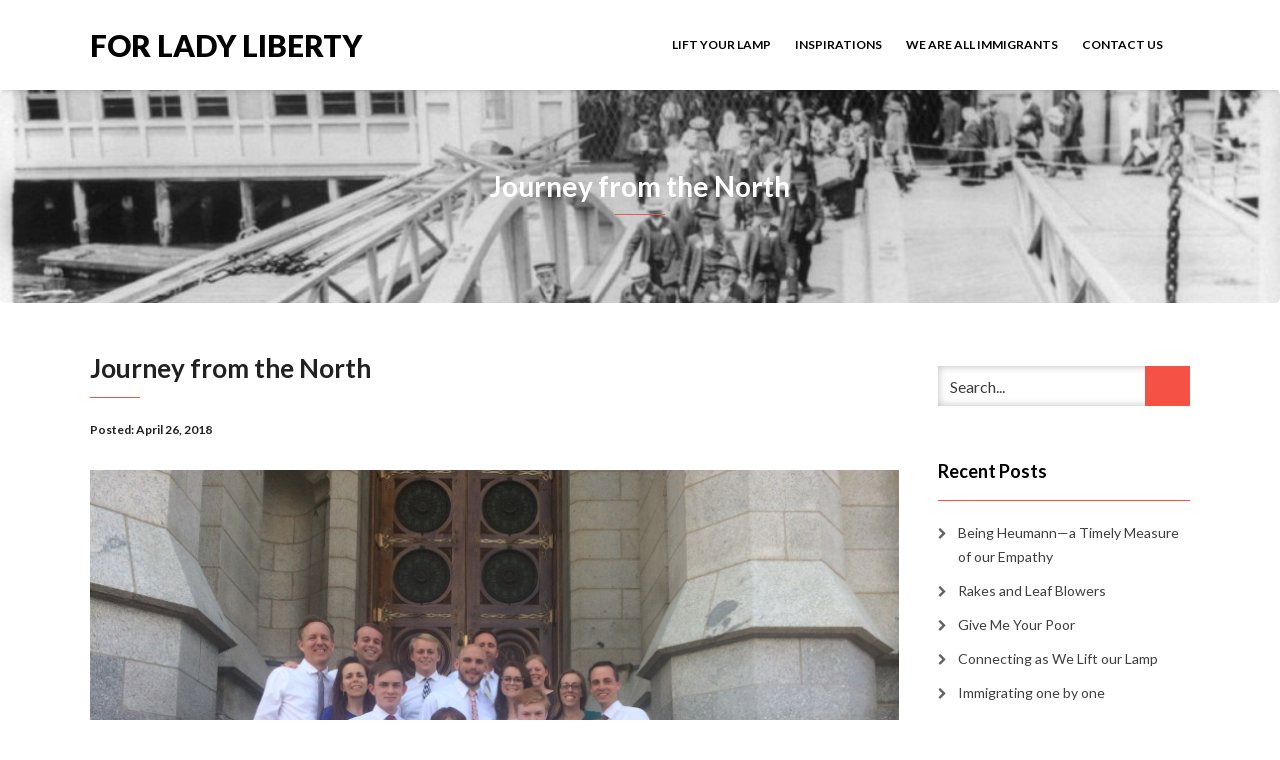

--- FILE ---
content_type: text/html; charset=UTF-8
request_url: https://www.campaignforladyliberty.org/2018/04/26/journey-from-the-north/
body_size: 10918
content:
<!DOCTYPE html>
<html lang="en-US">
<head>
    <meta charset="UTF-8" />
    <meta http-equiv="X-UA-Compatible" content="IE=edge" />
    <meta name="viewport" content="width=device-width, initial-scale=1" />
    	<link rel="pingback" href="https://www.campaignforladyliberty.org/xmlrpc.php">
	    <title>Journey from the North &#8211; Campaign for Lady Liberty</title>
<meta name='robots' content='max-image-preview:large' />
	<style>img:is([sizes="auto" i], [sizes^="auto," i]) { contain-intrinsic-size: 3000px 1500px }</style>
	<link rel='dns-prefetch' href='//secure.gravatar.com' />
<link rel='dns-prefetch' href='//stats.wp.com' />
<link rel='dns-prefetch' href='//fonts.googleapis.com' />
<link rel='dns-prefetch' href='//v0.wordpress.com' />
<link rel="alternate" type="application/rss+xml" title="Campaign for Lady Liberty &raquo; Feed" href="https://www.campaignforladyliberty.org/feed/" />
<link rel="alternate" type="application/rss+xml" title="Campaign for Lady Liberty &raquo; Comments Feed" href="https://www.campaignforladyliberty.org/comments/feed/" />
<link rel="alternate" type="application/rss+xml" title="Campaign for Lady Liberty &raquo; Journey from the North Comments Feed" href="https://www.campaignforladyliberty.org/2018/04/26/journey-from-the-north/feed/" />
<script type="text/javascript">
/* <![CDATA[ */
window._wpemojiSettings = {"baseUrl":"https:\/\/s.w.org\/images\/core\/emoji\/16.0.1\/72x72\/","ext":".png","svgUrl":"https:\/\/s.w.org\/images\/core\/emoji\/16.0.1\/svg\/","svgExt":".svg","source":{"concatemoji":"https:\/\/www.campaignforladyliberty.org\/wp-includes\/js\/wp-emoji-release.min.js?ver=6.8.3"}};
/*! This file is auto-generated */
!function(s,n){var o,i,e;function c(e){try{var t={supportTests:e,timestamp:(new Date).valueOf()};sessionStorage.setItem(o,JSON.stringify(t))}catch(e){}}function p(e,t,n){e.clearRect(0,0,e.canvas.width,e.canvas.height),e.fillText(t,0,0);var t=new Uint32Array(e.getImageData(0,0,e.canvas.width,e.canvas.height).data),a=(e.clearRect(0,0,e.canvas.width,e.canvas.height),e.fillText(n,0,0),new Uint32Array(e.getImageData(0,0,e.canvas.width,e.canvas.height).data));return t.every(function(e,t){return e===a[t]})}function u(e,t){e.clearRect(0,0,e.canvas.width,e.canvas.height),e.fillText(t,0,0);for(var n=e.getImageData(16,16,1,1),a=0;a<n.data.length;a++)if(0!==n.data[a])return!1;return!0}function f(e,t,n,a){switch(t){case"flag":return n(e,"\ud83c\udff3\ufe0f\u200d\u26a7\ufe0f","\ud83c\udff3\ufe0f\u200b\u26a7\ufe0f")?!1:!n(e,"\ud83c\udde8\ud83c\uddf6","\ud83c\udde8\u200b\ud83c\uddf6")&&!n(e,"\ud83c\udff4\udb40\udc67\udb40\udc62\udb40\udc65\udb40\udc6e\udb40\udc67\udb40\udc7f","\ud83c\udff4\u200b\udb40\udc67\u200b\udb40\udc62\u200b\udb40\udc65\u200b\udb40\udc6e\u200b\udb40\udc67\u200b\udb40\udc7f");case"emoji":return!a(e,"\ud83e\udedf")}return!1}function g(e,t,n,a){var r="undefined"!=typeof WorkerGlobalScope&&self instanceof WorkerGlobalScope?new OffscreenCanvas(300,150):s.createElement("canvas"),o=r.getContext("2d",{willReadFrequently:!0}),i=(o.textBaseline="top",o.font="600 32px Arial",{});return e.forEach(function(e){i[e]=t(o,e,n,a)}),i}function t(e){var t=s.createElement("script");t.src=e,t.defer=!0,s.head.appendChild(t)}"undefined"!=typeof Promise&&(o="wpEmojiSettingsSupports",i=["flag","emoji"],n.supports={everything:!0,everythingExceptFlag:!0},e=new Promise(function(e){s.addEventListener("DOMContentLoaded",e,{once:!0})}),new Promise(function(t){var n=function(){try{var e=JSON.parse(sessionStorage.getItem(o));if("object"==typeof e&&"number"==typeof e.timestamp&&(new Date).valueOf()<e.timestamp+604800&&"object"==typeof e.supportTests)return e.supportTests}catch(e){}return null}();if(!n){if("undefined"!=typeof Worker&&"undefined"!=typeof OffscreenCanvas&&"undefined"!=typeof URL&&URL.createObjectURL&&"undefined"!=typeof Blob)try{var e="postMessage("+g.toString()+"("+[JSON.stringify(i),f.toString(),p.toString(),u.toString()].join(",")+"));",a=new Blob([e],{type:"text/javascript"}),r=new Worker(URL.createObjectURL(a),{name:"wpTestEmojiSupports"});return void(r.onmessage=function(e){c(n=e.data),r.terminate(),t(n)})}catch(e){}c(n=g(i,f,p,u))}t(n)}).then(function(e){for(var t in e)n.supports[t]=e[t],n.supports.everything=n.supports.everything&&n.supports[t],"flag"!==t&&(n.supports.everythingExceptFlag=n.supports.everythingExceptFlag&&n.supports[t]);n.supports.everythingExceptFlag=n.supports.everythingExceptFlag&&!n.supports.flag,n.DOMReady=!1,n.readyCallback=function(){n.DOMReady=!0}}).then(function(){return e}).then(function(){var e;n.supports.everything||(n.readyCallback(),(e=n.source||{}).concatemoji?t(e.concatemoji):e.wpemoji&&e.twemoji&&(t(e.twemoji),t(e.wpemoji)))}))}((window,document),window._wpemojiSettings);
/* ]]> */
</script>
<style id='wp-emoji-styles-inline-css' type='text/css'>

	img.wp-smiley, img.emoji {
		display: inline !important;
		border: none !important;
		box-shadow: none !important;
		height: 1em !important;
		width: 1em !important;
		margin: 0 0.07em !important;
		vertical-align: -0.1em !important;
		background: none !important;
		padding: 0 !important;
	}
</style>
<link rel='stylesheet' id='wp-block-library-css' href='https://www.campaignforladyliberty.org/wp-includes/css/dist/block-library/style.min.css?ver=6.8.3' type='text/css' media='all' />
<style id='classic-theme-styles-inline-css' type='text/css'>
/*! This file is auto-generated */
.wp-block-button__link{color:#fff;background-color:#32373c;border-radius:9999px;box-shadow:none;text-decoration:none;padding:calc(.667em + 2px) calc(1.333em + 2px);font-size:1.125em}.wp-block-file__button{background:#32373c;color:#fff;text-decoration:none}
</style>
<link rel='stylesheet' id='mediaelement-css' href='https://www.campaignforladyliberty.org/wp-includes/js/mediaelement/mediaelementplayer-legacy.min.css?ver=4.2.17' type='text/css' media='all' />
<link rel='stylesheet' id='wp-mediaelement-css' href='https://www.campaignforladyliberty.org/wp-includes/js/mediaelement/wp-mediaelement.min.css?ver=6.8.3' type='text/css' media='all' />
<style id='jetpack-sharing-buttons-style-inline-css' type='text/css'>
.jetpack-sharing-buttons__services-list{display:flex;flex-direction:row;flex-wrap:wrap;gap:0;list-style-type:none;margin:5px;padding:0}.jetpack-sharing-buttons__services-list.has-small-icon-size{font-size:12px}.jetpack-sharing-buttons__services-list.has-normal-icon-size{font-size:16px}.jetpack-sharing-buttons__services-list.has-large-icon-size{font-size:24px}.jetpack-sharing-buttons__services-list.has-huge-icon-size{font-size:36px}@media print{.jetpack-sharing-buttons__services-list{display:none!important}}.editor-styles-wrapper .wp-block-jetpack-sharing-buttons{gap:0;padding-inline-start:0}ul.jetpack-sharing-buttons__services-list.has-background{padding:1.25em 2.375em}
</style>
<style id='global-styles-inline-css' type='text/css'>
:root{--wp--preset--aspect-ratio--square: 1;--wp--preset--aspect-ratio--4-3: 4/3;--wp--preset--aspect-ratio--3-4: 3/4;--wp--preset--aspect-ratio--3-2: 3/2;--wp--preset--aspect-ratio--2-3: 2/3;--wp--preset--aspect-ratio--16-9: 16/9;--wp--preset--aspect-ratio--9-16: 9/16;--wp--preset--color--black: #000000;--wp--preset--color--cyan-bluish-gray: #abb8c3;--wp--preset--color--white: #ffffff;--wp--preset--color--pale-pink: #f78da7;--wp--preset--color--vivid-red: #cf2e2e;--wp--preset--color--luminous-vivid-orange: #ff6900;--wp--preset--color--luminous-vivid-amber: #fcb900;--wp--preset--color--light-green-cyan: #7bdcb5;--wp--preset--color--vivid-green-cyan: #00d084;--wp--preset--color--pale-cyan-blue: #8ed1fc;--wp--preset--color--vivid-cyan-blue: #0693e3;--wp--preset--color--vivid-purple: #9b51e0;--wp--preset--gradient--vivid-cyan-blue-to-vivid-purple: linear-gradient(135deg,rgba(6,147,227,1) 0%,rgb(155,81,224) 100%);--wp--preset--gradient--light-green-cyan-to-vivid-green-cyan: linear-gradient(135deg,rgb(122,220,180) 0%,rgb(0,208,130) 100%);--wp--preset--gradient--luminous-vivid-amber-to-luminous-vivid-orange: linear-gradient(135deg,rgba(252,185,0,1) 0%,rgba(255,105,0,1) 100%);--wp--preset--gradient--luminous-vivid-orange-to-vivid-red: linear-gradient(135deg,rgba(255,105,0,1) 0%,rgb(207,46,46) 100%);--wp--preset--gradient--very-light-gray-to-cyan-bluish-gray: linear-gradient(135deg,rgb(238,238,238) 0%,rgb(169,184,195) 100%);--wp--preset--gradient--cool-to-warm-spectrum: linear-gradient(135deg,rgb(74,234,220) 0%,rgb(151,120,209) 20%,rgb(207,42,186) 40%,rgb(238,44,130) 60%,rgb(251,105,98) 80%,rgb(254,248,76) 100%);--wp--preset--gradient--blush-light-purple: linear-gradient(135deg,rgb(255,206,236) 0%,rgb(152,150,240) 100%);--wp--preset--gradient--blush-bordeaux: linear-gradient(135deg,rgb(254,205,165) 0%,rgb(254,45,45) 50%,rgb(107,0,62) 100%);--wp--preset--gradient--luminous-dusk: linear-gradient(135deg,rgb(255,203,112) 0%,rgb(199,81,192) 50%,rgb(65,88,208) 100%);--wp--preset--gradient--pale-ocean: linear-gradient(135deg,rgb(255,245,203) 0%,rgb(182,227,212) 50%,rgb(51,167,181) 100%);--wp--preset--gradient--electric-grass: linear-gradient(135deg,rgb(202,248,128) 0%,rgb(113,206,126) 100%);--wp--preset--gradient--midnight: linear-gradient(135deg,rgb(2,3,129) 0%,rgb(40,116,252) 100%);--wp--preset--font-size--small: 13px;--wp--preset--font-size--medium: 20px;--wp--preset--font-size--large: 36px;--wp--preset--font-size--x-large: 42px;--wp--preset--spacing--20: 0.44rem;--wp--preset--spacing--30: 0.67rem;--wp--preset--spacing--40: 1rem;--wp--preset--spacing--50: 1.5rem;--wp--preset--spacing--60: 2.25rem;--wp--preset--spacing--70: 3.38rem;--wp--preset--spacing--80: 5.06rem;--wp--preset--shadow--natural: 6px 6px 9px rgba(0, 0, 0, 0.2);--wp--preset--shadow--deep: 12px 12px 50px rgba(0, 0, 0, 0.4);--wp--preset--shadow--sharp: 6px 6px 0px rgba(0, 0, 0, 0.2);--wp--preset--shadow--outlined: 6px 6px 0px -3px rgba(255, 255, 255, 1), 6px 6px rgba(0, 0, 0, 1);--wp--preset--shadow--crisp: 6px 6px 0px rgba(0, 0, 0, 1);}:where(.is-layout-flex){gap: 0.5em;}:where(.is-layout-grid){gap: 0.5em;}body .is-layout-flex{display: flex;}.is-layout-flex{flex-wrap: wrap;align-items: center;}.is-layout-flex > :is(*, div){margin: 0;}body .is-layout-grid{display: grid;}.is-layout-grid > :is(*, div){margin: 0;}:where(.wp-block-columns.is-layout-flex){gap: 2em;}:where(.wp-block-columns.is-layout-grid){gap: 2em;}:where(.wp-block-post-template.is-layout-flex){gap: 1.25em;}:where(.wp-block-post-template.is-layout-grid){gap: 1.25em;}.has-black-color{color: var(--wp--preset--color--black) !important;}.has-cyan-bluish-gray-color{color: var(--wp--preset--color--cyan-bluish-gray) !important;}.has-white-color{color: var(--wp--preset--color--white) !important;}.has-pale-pink-color{color: var(--wp--preset--color--pale-pink) !important;}.has-vivid-red-color{color: var(--wp--preset--color--vivid-red) !important;}.has-luminous-vivid-orange-color{color: var(--wp--preset--color--luminous-vivid-orange) !important;}.has-luminous-vivid-amber-color{color: var(--wp--preset--color--luminous-vivid-amber) !important;}.has-light-green-cyan-color{color: var(--wp--preset--color--light-green-cyan) !important;}.has-vivid-green-cyan-color{color: var(--wp--preset--color--vivid-green-cyan) !important;}.has-pale-cyan-blue-color{color: var(--wp--preset--color--pale-cyan-blue) !important;}.has-vivid-cyan-blue-color{color: var(--wp--preset--color--vivid-cyan-blue) !important;}.has-vivid-purple-color{color: var(--wp--preset--color--vivid-purple) !important;}.has-black-background-color{background-color: var(--wp--preset--color--black) !important;}.has-cyan-bluish-gray-background-color{background-color: var(--wp--preset--color--cyan-bluish-gray) !important;}.has-white-background-color{background-color: var(--wp--preset--color--white) !important;}.has-pale-pink-background-color{background-color: var(--wp--preset--color--pale-pink) !important;}.has-vivid-red-background-color{background-color: var(--wp--preset--color--vivid-red) !important;}.has-luminous-vivid-orange-background-color{background-color: var(--wp--preset--color--luminous-vivid-orange) !important;}.has-luminous-vivid-amber-background-color{background-color: var(--wp--preset--color--luminous-vivid-amber) !important;}.has-light-green-cyan-background-color{background-color: var(--wp--preset--color--light-green-cyan) !important;}.has-vivid-green-cyan-background-color{background-color: var(--wp--preset--color--vivid-green-cyan) !important;}.has-pale-cyan-blue-background-color{background-color: var(--wp--preset--color--pale-cyan-blue) !important;}.has-vivid-cyan-blue-background-color{background-color: var(--wp--preset--color--vivid-cyan-blue) !important;}.has-vivid-purple-background-color{background-color: var(--wp--preset--color--vivid-purple) !important;}.has-black-border-color{border-color: var(--wp--preset--color--black) !important;}.has-cyan-bluish-gray-border-color{border-color: var(--wp--preset--color--cyan-bluish-gray) !important;}.has-white-border-color{border-color: var(--wp--preset--color--white) !important;}.has-pale-pink-border-color{border-color: var(--wp--preset--color--pale-pink) !important;}.has-vivid-red-border-color{border-color: var(--wp--preset--color--vivid-red) !important;}.has-luminous-vivid-orange-border-color{border-color: var(--wp--preset--color--luminous-vivid-orange) !important;}.has-luminous-vivid-amber-border-color{border-color: var(--wp--preset--color--luminous-vivid-amber) !important;}.has-light-green-cyan-border-color{border-color: var(--wp--preset--color--light-green-cyan) !important;}.has-vivid-green-cyan-border-color{border-color: var(--wp--preset--color--vivid-green-cyan) !important;}.has-pale-cyan-blue-border-color{border-color: var(--wp--preset--color--pale-cyan-blue) !important;}.has-vivid-cyan-blue-border-color{border-color: var(--wp--preset--color--vivid-cyan-blue) !important;}.has-vivid-purple-border-color{border-color: var(--wp--preset--color--vivid-purple) !important;}.has-vivid-cyan-blue-to-vivid-purple-gradient-background{background: var(--wp--preset--gradient--vivid-cyan-blue-to-vivid-purple) !important;}.has-light-green-cyan-to-vivid-green-cyan-gradient-background{background: var(--wp--preset--gradient--light-green-cyan-to-vivid-green-cyan) !important;}.has-luminous-vivid-amber-to-luminous-vivid-orange-gradient-background{background: var(--wp--preset--gradient--luminous-vivid-amber-to-luminous-vivid-orange) !important;}.has-luminous-vivid-orange-to-vivid-red-gradient-background{background: var(--wp--preset--gradient--luminous-vivid-orange-to-vivid-red) !important;}.has-very-light-gray-to-cyan-bluish-gray-gradient-background{background: var(--wp--preset--gradient--very-light-gray-to-cyan-bluish-gray) !important;}.has-cool-to-warm-spectrum-gradient-background{background: var(--wp--preset--gradient--cool-to-warm-spectrum) !important;}.has-blush-light-purple-gradient-background{background: var(--wp--preset--gradient--blush-light-purple) !important;}.has-blush-bordeaux-gradient-background{background: var(--wp--preset--gradient--blush-bordeaux) !important;}.has-luminous-dusk-gradient-background{background: var(--wp--preset--gradient--luminous-dusk) !important;}.has-pale-ocean-gradient-background{background: var(--wp--preset--gradient--pale-ocean) !important;}.has-electric-grass-gradient-background{background: var(--wp--preset--gradient--electric-grass) !important;}.has-midnight-gradient-background{background: var(--wp--preset--gradient--midnight) !important;}.has-small-font-size{font-size: var(--wp--preset--font-size--small) !important;}.has-medium-font-size{font-size: var(--wp--preset--font-size--medium) !important;}.has-large-font-size{font-size: var(--wp--preset--font-size--large) !important;}.has-x-large-font-size{font-size: var(--wp--preset--font-size--x-large) !important;}
:where(.wp-block-post-template.is-layout-flex){gap: 1.25em;}:where(.wp-block-post-template.is-layout-grid){gap: 1.25em;}
:where(.wp-block-columns.is-layout-flex){gap: 2em;}:where(.wp-block-columns.is-layout-grid){gap: 2em;}
:root :where(.wp-block-pullquote){font-size: 1.5em;line-height: 1.6;}
</style>
<link rel='stylesheet' id='animate-css-css' href='https://www.campaignforladyliberty.org/wp-content/themes/vega/assets/css/animate.css?ver=6.8.3' type='text/css' media='all' />
<link rel='stylesheet' id='vega-wp-googlefont1-css' href='//fonts.googleapis.com/css?family=Lato%3A400%2C400i%2C700%2C700i%2C900%2C900i&#038;subset=latin-ext&#038;ver=6.8.3' type='text/css' media='all' />
<link rel='stylesheet' id='bootstrap-css' href='https://www.campaignforladyliberty.org/wp-content/themes/vega/assets/css/bootstrap.min.css?ver=6.8.3' type='text/css' media='all' />
<link rel='stylesheet' id='font-awesome-css' href='https://www.campaignforladyliberty.org/wp-content/themes/vega/assets/css/font-awesome.min.css?ver=6.8.3' type='text/css' media='all' />
<link rel='stylesheet' id='bootstrap-social-css' href='https://www.campaignforladyliberty.org/wp-content/themes/vega/assets/css/bootstrap-social.css?ver=6.8.3' type='text/css' media='all' />
<link rel='stylesheet' id='vega-wp-style-css' href='https://www.campaignforladyliberty.org/wp-content/themes/vega/style.css?ver=3.0.0' type='text/css' media='all' />
<link rel='stylesheet' id='vega-wp-color-css' href='https://www.campaignforladyliberty.org/wp-content/themes/vega/color-schemes/orange.css?ver=6.8.3' type='text/css' media='all' />
<script type="text/javascript" src="https://www.campaignforladyliberty.org/wp-includes/js/jquery/jquery.min.js?ver=3.7.1" id="jquery-core-js"></script>
<script type="text/javascript" src="https://www.campaignforladyliberty.org/wp-includes/js/jquery/jquery-migrate.min.js?ver=3.4.1" id="jquery-migrate-js"></script>
<link rel="https://api.w.org/" href="https://www.campaignforladyliberty.org/wp-json/" /><link rel="alternate" title="JSON" type="application/json" href="https://www.campaignforladyliberty.org/wp-json/wp/v2/posts/402" /><link rel="EditURI" type="application/rsd+xml" title="RSD" href="https://www.campaignforladyliberty.org/xmlrpc.php?rsd" />
<meta name="generator" content="WordPress 6.8.3" />
<link rel="canonical" href="https://www.campaignforladyliberty.org/2018/04/26/journey-from-the-north/" />
<link rel='shortlink' href='https://wp.me/p8ile6-6u' />
<link rel="alternate" title="oEmbed (JSON)" type="application/json+oembed" href="https://www.campaignforladyliberty.org/wp-json/oembed/1.0/embed?url=https%3A%2F%2Fwww.campaignforladyliberty.org%2F2018%2F04%2F26%2Fjourney-from-the-north%2F" />
<link rel="alternate" title="oEmbed (XML)" type="text/xml+oembed" href="https://www.campaignforladyliberty.org/wp-json/oembed/1.0/embed?url=https%3A%2F%2Fwww.campaignforladyliberty.org%2F2018%2F04%2F26%2Fjourney-from-the-north%2F&#038;format=xml" />
	<style>img#wpstats{display:none}</style>
		<style type="text/css">.recentcomments a{display:inline !important;padding:0 !important;margin:0 !important;}</style>
<!-- Jetpack Open Graph Tags -->
<meta property="og:type" content="article" />
<meta property="og:title" content="Journey from the North" />
<meta property="og:url" content="https://www.campaignforladyliberty.org/2018/04/26/journey-from-the-north/" />
<meta property="og:description" content="My story of immigrating to the U.S. begins in Saskatoon, Saskatchewan, Canada when, at 13 years of age, I chose to join The Church of Jesus Christ of Latter-day Saints. In 1977, my parents, my brot…" />
<meta property="article:published_time" content="2018-04-26T12:51:23+00:00" />
<meta property="article:modified_time" content="2018-04-26T12:51:23+00:00" />
<meta property="og:site_name" content="Campaign for Lady Liberty" />
<meta property="og:image" content="https://www.campaignforladyliberty.org/wp-content/uploads/2018/04/IMG_3964.jpg" />
<meta property="og:image:width" content="3264" />
<meta property="og:image:height" content="2448" />
<meta property="og:image:alt" content="" />
<meta property="og:locale" content="en_US" />
<meta name="twitter:text:title" content="Journey from the North" />
<meta name="twitter:image" content="https://www.campaignforladyliberty.org/wp-content/uploads/2018/04/IMG_3964.jpg?w=640" />
<meta name="twitter:card" content="summary_large_image" />

<!-- End Jetpack Open Graph Tags -->

        <style> .frontpage-banner.frontpage-banner-parallax-bg:before { width: 100%; height: 100%; background-color: #000000; opacity: 0.35; content: ""; position: absolute; left: 0; top: 0; z-index: 2; } .frontpage-simple-banner:before { width: 100%; height: 100%; background-color: #000000; opacity: 0.35; content: ""; position: absolute; left: 0; top: 0; z-index: 2; } </style>
        
    <style>.frontpage-cta1.parallax-bg:before, .frontpage-cta1.image-bg:before {background-color:#000000} .frontpage-cta1.color-bg{background-color:#000000} </style>
    
    <style>.frontpage-cta2.parallax-bg:before, .frontpage-cta2.image-bg:before {background-color:#000000} .frontpage-cta2.color-bg{background-color:#000000} </style>
    <link rel="icon" href="https://www.campaignforladyliberty.org/wp-content/uploads/2020/05/letter-l-icon-png-28-150x150.png" sizes="32x32" />
<link rel="icon" href="https://www.campaignforladyliberty.org/wp-content/uploads/2020/05/letter-l-icon-png-28.png" sizes="192x192" />
<link rel="apple-touch-icon" href="https://www.campaignforladyliberty.org/wp-content/uploads/2020/05/letter-l-icon-png-28.png" />
<meta name="msapplication-TileImage" content="https://www.campaignforladyliberty.org/wp-content/uploads/2020/05/letter-l-icon-png-28.png" />
		<style type="text/css" id="wp-custom-css">
			/*
You can add your own CSS here.

Click the help icon above to learn more.
*/		</style>
		</head>
<body class="wp-singular post-template-default single single-post postid-402 single-format-standard wp-theme-vega body_padding">
    
    
    <!-- ========== Navbar ========== -->
    <div class="nav-wrapper">
    <div class="navbar navbar-custom navbar-expand-lg  navbar-fixed-top" role="navigation">
        <div class="container">

            <!-- Logo -->
            <div class="navbar-header">
                <button type="button" class="navbar-toggle navbar-toggler" data-toggle="collapse" data-target=".navbar-collapse" aria-controls="navbarSupportedContent" aria-expanded="false" aria-label="Toggle navigation"><i class="fa fa-bars"></i></button>
                <a class="navbar-brand text-logo" href="https://www.campaignforladyliberty.org/">For Lady Liberty</a>
            </div>
            <!-- /Logo -->

                        <!-- Navigation -->
            <div class="navbar-collapse collapse justify-content-end"><ul id="menu-main" class="nav navbar-nav menu-header navbar-right sm"><li id="menu-item-49" class="menu-item menu-item-type-post_type menu-item-object-page menu-item-49 nav-item"><a href="https://www.campaignforladyliberty.org/lift-your-lamp/">Lift Your Lamp</a></li>
<li id="menu-item-69" class="menu-item menu-item-type-taxonomy menu-item-object-category menu-item-69 nav-item"><a href="https://www.campaignforladyliberty.org/category/inspirations/">Inspirations</a></li>
<li id="menu-item-70" class="menu-item menu-item-type-taxonomy menu-item-object-category current-post-ancestor current-menu-parent current-post-parent menu-item-70 nav-item"><a href="https://www.campaignforladyliberty.org/category/we-are-all-immigrants/">We are All Immigrants</a></li>
<li id="menu-item-44" class="menu-item menu-item-type-post_type menu-item-object-page menu-item-44 nav-item"><a href="https://www.campaignforladyliberty.org/contact-us/">Contact Us</a></li>
</ul></div>            <!-- /Navigation -->
            

        </div>
        <div class="clearfix"></div>
    </div>
    </div>
    <!-- ========== /Navbar ========== -->




<!-- ========== Banner - Custom Header ========== -->
<div class="jumbotron image-banner banner-custom-header" style="background:url('https://www.campaignforladyliberty.org/wp-content/uploads/2017/01/cropped-434439223_66bd10689b_b-1.jpg') no-repeat 0 0 #ffffff;background-size:cover;background-position:center center">
    <div class="container">
        <h1 class="block-title wow zoomIn">Journey from the North</h1>    </div>
</div>
<!-- ========== /Banner - Custom Header ========== -->
<!-- ========== Page Content ========== -->
<div class="section post-content bg-white">
    <div class="container">
        <div class="row">

            
            <div class="col-md-9">

                <div id="post-402" class="clearfix post-402 post type-post status-publish format-standard has-post-thumbnail hentry category-we-are-all-immigrants">

                                        <!-- Post Title -->
                                                            <h3 class="entry-title">Journey from the North</h3>
                                        <!-- /Post Title -->
                    
                                                            <!-- Post Meta -->
                    <div class="entry-meta">
                                                                                                                        Posted: <span class="date updated">April 26, 2018</span>                    </div>
                    <!-- /Post Meta -->
                    
                                        <!-- Post Tags -->
                    <div class="entry-tags">
                        <p></p>
                    </div>
                    <!-- /Post Tags -->
                    
                    
                                        <!-- Post Image -->
                    <div class="entry-image"><img width="3264" height="2448" src="https://www.campaignforladyliberty.org/wp-content/uploads/2018/04/IMG_3964.jpg" class="attachment-full size-full wp-post-image" alt="Journey from the North" decoding="async" fetchpriority="high" srcset="https://www.campaignforladyliberty.org/wp-content/uploads/2018/04/IMG_3964.jpg 3264w, https://www.campaignforladyliberty.org/wp-content/uploads/2018/04/IMG_3964-300x225.jpg 300w, https://www.campaignforladyliberty.org/wp-content/uploads/2018/04/IMG_3964-768x576.jpg 768w, https://www.campaignforladyliberty.org/wp-content/uploads/2018/04/IMG_3964-1024x768.jpg 1024w" sizes="(max-width: 3264px) 100vw, 3264px" /></div>
                    <!-- /Post Image -->
                    
                    
                    <!-- Post Content -->
                    <div class="entry-content">
                    <div><span style="color: black; font-family: Calibri, Helvetica, sans-serif; font-size: medium;">My story of immigrating to the U.S. begins in Saskatoon, Saskatchewan, Canada when, at 13 years of age, I chose to join The Church of Jesus Christ of Latter-day Saints. In 1977, my parents, my brother and I joined this church, and I became determined to attend Brigham Young University in Provo, Utah because it was a church school. Because of my strong commitment to God and to my church, I sought an opportunity in the States for both education and spiritual enrichment. </span></div>
<div><span style="color: black; font-family: Calibri, Helvetica, sans-serif; font-size: medium;"> </span></div>
<div><span style="color: black; font-family: Calibri, Helvetica, sans-serif; font-size: medium;">My birth country is Canada, and I enjoyed my life and loved my country. My story is not one of escaping a traumatic situation.  Going to BYU in the U.S. was an adventure! In college, I made friends and developed a deep fondness for learning. I loved learning about the culture, and I even majored in Anthropology&#8211;the study of peoples and cultures. </span></div>
<div><span style="color: black; font-family: Calibri, Helvetica, sans-serif; font-size: medium;"> </span></div>
<div><span style="color: black; font-family: Calibri, Helvetica, sans-serif; font-size: medium;">I had many more positive than negative experiences, but encountering racism was both a negative experience and a shock. I remember the moment when a fellow female college student said, &#8220;I could never date a black man.&#8221;  That moment, and others like it, prompted me to identify and examine my own different, but equally damaging, biases. </span></div>
<div><span style="color: black; font-family: Calibri, Helvetica, sans-serif; font-size: medium;"> </span></div>
<div><span style="color: black; font-family: Calibri, Helvetica, sans-serif; font-size: medium;">I married an American citizen, and with a &#8220;green card&#8221; in hand I started to seriously consider pursuing citizenship. I asked my Canadian father for his blessing and he gave me the nod. While no nation is without its flaws, my father respected the U.S. and gave me his full blessing.<br />
</span></div>
<div><span style="color: black; font-family: Calibri, Helvetica, sans-serif; font-size: medium;"> </span></div>
<div><span style="color: black; font-family: Calibri, Helvetica, sans-serif; font-size: medium;">After a long and tedious process with immigration officials in Charlotte, North Carolina, I became a naturalized citizen of the United States of America. With my husband and my four children in tow, I made one more trip to Charlotte to be sworn in as a citizen. I was happy to then be able to vote and to enjoy all of the rights and privileges of being a citizen. The officiator instructed those of us who were naturalizing with the following: &#8220;If you see something that you don&#8217;t like about this country, do not criticize it. You are now a part of it.&#8221; I was a U.S. citizen <i>and</i> I could be a contributor.</span></div>
<div><span style="color: black; font-family: Calibri, Helvetica, sans-serif; font-size: medium;"> </span></div>
<div><span style="color: black; font-family: Calibri, Helvetica, sans-serif; font-size: medium;">I believe that a woman has a sense of belonging and a love for the country in which she is born; I believe that she has a similar experience with the &#8220;soil&#8221; on which she bears a child. I had all five of my children in the state of North Carolina, and it is home. The United States is home. I am tied to this place forever and I love it. </span></div>
                                        </div>
                    <!-- /Post Content -->

                </div>

                                <div class="comments-area">

	<h3 id="comments">
		One response to &#8220;Journey from the North&#8221;	</h3>


	<ol class="commentlist">
			<li class="comment even thread-even depth-1" id="comment-1596">
				<div id="div-comment-1596" class="comment-body">
				<div class="comment-author vcard">
			<img alt='' src='https://secure.gravatar.com/avatar/975867e8ecfdc4e5383b2f0f1912972c8a880fde7777780914c58c06b32e4393?s=32&#038;d=blank&#038;r=g' srcset='https://secure.gravatar.com/avatar/975867e8ecfdc4e5383b2f0f1912972c8a880fde7777780914c58c06b32e4393?s=64&#038;d=blank&#038;r=g 2x' class='avatar avatar-32 photo' height='32' width='32' decoding='async'/>			<cite class="fn">Joan Harper</cite> <span class="says">says:</span>		</div>
		
		<div class="comment-meta commentmetadata">
			<a href="https://www.campaignforladyliberty.org/2018/04/26/journey-from-the-north/#comment-1596">June 18, 2018 at 4:42 pm</a>		</div>

		<p>I just fell upon this and I loved reading it.  You are a great writer &#8211; a good communicator.</p>

		<div class="reply"><a rel="nofollow" class="comment-reply-link" href="https://www.campaignforladyliberty.org/2018/04/26/journey-from-the-north/?replytocom=1596#respond" data-commentid="1596" data-postid="402" data-belowelement="div-comment-1596" data-respondelement="respond" data-replyto="Reply to Joan Harper" aria-label="Reply to Joan Harper">Reply</a></div>
				</div>
				</li><!-- #comment-## -->
	</ol>

	<div class="navigation">
		<div class="alignleft"></div>
		<div class="alignright"></div>
	</div>
    <div style="clear:both"></div>

 



	<div id="respond" class="comment-respond">
		<h3 id="reply-title" class="comment-reply-title">Leave a Reply <small><a rel="nofollow" id="cancel-comment-reply-link" href="/2018/04/26/journey-from-the-north/#respond" style="display:none;">Cancel reply</a></small></h3><form action="https://www.campaignforladyliberty.org/wp-comments-post.php" method="post" id="commentform" class="comment-form"><p class="comment-notes"><span id="email-notes">Your email address will not be published.</span> <span class="required-field-message">Required fields are marked <span class="required">*</span></span></p><p class="comment-form-author"><label for="author">Name <span class="required">*</span></label> <input id="author" name="author" type="text" value="" size="30" maxlength="245" autocomplete="name" required="required" /></p>
<p class="comment-form-email"><label for="email">Email <span class="required">*</span></label> <input id="email" name="email" type="text" value="" size="30" maxlength="100" aria-describedby="email-notes" autocomplete="email" required="required" /></p>
<p class="comment-form-url"><label for="url">Website</label> <input id="url" name="url" type="text" value="" size="30" maxlength="200" autocomplete="url" /></p>
<p class="comment-form-comment"><label for="comment">Comment <span class="required">*</span></label> <textarea id="comment" name="comment" cols="45" rows="8" maxlength="65525" required="required"></textarea></p><p class="comment-subscription-form"><input type="checkbox" name="subscribe_comments" id="subscribe_comments" value="subscribe" style="width: auto; -moz-appearance: checkbox; -webkit-appearance: checkbox;" /> <label class="subscribe-label" id="subscribe-label" for="subscribe_comments">Notify me of follow-up comments by email.</label></p><p class="comment-subscription-form"><input type="checkbox" name="subscribe_blog" id="subscribe_blog" value="subscribe" style="width: auto; -moz-appearance: checkbox; -webkit-appearance: checkbox;" /> <label class="subscribe-label" id="subscribe-blog-label" for="subscribe_blog">Notify me of new posts by email.</label></p><p class="form-submit"><input name="submit" type="submit" id="submit" class="submit" value="Post Comment" /> <input type='hidden' name='comment_post_ID' value='402' id='comment_post_ID' />
<input type='hidden' name='comment_parent' id='comment_parent' value='0' />
</p></form>	</div><!-- #respond -->
	


</div>                
            </div>

                        <!-- Sidebar -->
            <div class="col-md-3 sidebar">
                


<div class="sidebar-widgets" ><div id="search-2" class="widget widget_search"><form role="search" method="get" class="search-form" action="https://www.campaignforladyliberty.org/">
    <input type="search" class="search-field form-control" placeholder="Search..." value="" name="s" title="Search for:"  />
    <button class="btn btn-primary-custom" name="submit" type="submit"><i class="glyphicon glyphicon-arrow-right"></i></button>
</form></div>
		<div id="recent-posts-2" class="widget widget_recent_entries">
		<h3 class="widget-title">Recent Posts</h3>
		<ul>
											<li>
					<a href="https://www.campaignforladyliberty.org/2025/10/29/__trashed/">Being Heumann—a Timely Measure of our Empathy</a>
									</li>
											<li>
					<a href="https://www.campaignforladyliberty.org/2024/10/29/rakes-and-leaf-blowers/">Rakes and Leaf Blowers</a>
									</li>
											<li>
					<a href="https://www.campaignforladyliberty.org/2024/09/11/give-me-your-poor/">Give Me Your Poor</a>
									</li>
											<li>
					<a href="https://www.campaignforladyliberty.org/2021/09/22/connecting-as-we-lift-our-lamp/">Connecting as We Lift our Lamp</a>
									</li>
											<li>
					<a href="https://www.campaignforladyliberty.org/2020/10/06/immigrating-one-by-one/">Immigrating one by one</a>
									</li>
					</ul>

		</div><div id="recent-comments-2" class="widget widget_recent_comments"><h3 class="widget-title">Recent Comments</h3><ul id="recentcomments"><li class="recentcomments"><span class="comment-author-link">Joan Harper</span> on <a href="https://www.campaignforladyliberty.org/2018/04/26/journey-from-the-north/#comment-1596">Journey from the North</a></li><li class="recentcomments"><span class="comment-author-link">Ernest McToothfoot</span> on <a href="https://www.campaignforladyliberty.org/2017/09/11/lifting-your-lamp-during-times-of-crisis/#comment-64">Lifting your Lamp during times of Crisis</a></li><li class="recentcomments"><span class="comment-author-link">Daniel Richardson</span> on <a href="https://www.campaignforladyliberty.org/2017/09/11/lifting-your-lamp-during-times-of-crisis/#comment-63">Lifting your Lamp during times of Crisis</a></li><li class="recentcomments"><span class="comment-author-link">Daniel Richardson</span> on <a href="https://www.campaignforladyliberty.org/2017/06/27/dont-forget/#comment-41">Don&#8217;t Forget&#8230;</a></li><li class="recentcomments"><span class="comment-author-link">Emily Carr</span> on <a href="https://www.campaignforladyliberty.org/2017/06/27/dont-forget/#comment-40">Don&#8217;t Forget&#8230;</a></li></ul></div><div id="archives-2" class="widget widget_archive"><h3 class="widget-title">Archives</h3>
			<ul>
					<li><a href='https://www.campaignforladyliberty.org/2025/10/'>October 2025</a></li>
	<li><a href='https://www.campaignforladyliberty.org/2024/10/'>October 2024</a></li>
	<li><a href='https://www.campaignforladyliberty.org/2024/09/'>September 2024</a></li>
	<li><a href='https://www.campaignforladyliberty.org/2021/09/'>September 2021</a></li>
	<li><a href='https://www.campaignforladyliberty.org/2020/10/'>October 2020</a></li>
	<li><a href='https://www.campaignforladyliberty.org/2020/04/'>April 2020</a></li>
	<li><a href='https://www.campaignforladyliberty.org/2020/03/'>March 2020</a></li>
	<li><a href='https://www.campaignforladyliberty.org/2020/02/'>February 2020</a></li>
	<li><a href='https://www.campaignforladyliberty.org/2020/01/'>January 2020</a></li>
	<li><a href='https://www.campaignforladyliberty.org/2019/11/'>November 2019</a></li>
	<li><a href='https://www.campaignforladyliberty.org/2019/10/'>October 2019</a></li>
	<li><a href='https://www.campaignforladyliberty.org/2019/05/'>May 2019</a></li>
	<li><a href='https://www.campaignforladyliberty.org/2019/04/'>April 2019</a></li>
	<li><a href='https://www.campaignforladyliberty.org/2019/03/'>March 2019</a></li>
	<li><a href='https://www.campaignforladyliberty.org/2019/02/'>February 2019</a></li>
	<li><a href='https://www.campaignforladyliberty.org/2019/01/'>January 2019</a></li>
	<li><a href='https://www.campaignforladyliberty.org/2018/11/'>November 2018</a></li>
	<li><a href='https://www.campaignforladyliberty.org/2018/10/'>October 2018</a></li>
	<li><a href='https://www.campaignforladyliberty.org/2018/08/'>August 2018</a></li>
	<li><a href='https://www.campaignforladyliberty.org/2018/06/'>June 2018</a></li>
	<li><a href='https://www.campaignforladyliberty.org/2018/05/'>May 2018</a></li>
	<li><a href='https://www.campaignforladyliberty.org/2018/04/'>April 2018</a></li>
	<li><a href='https://www.campaignforladyliberty.org/2018/03/'>March 2018</a></li>
	<li><a href='https://www.campaignforladyliberty.org/2018/02/'>February 2018</a></li>
	<li><a href='https://www.campaignforladyliberty.org/2018/01/'>January 2018</a></li>
	<li><a href='https://www.campaignforladyliberty.org/2017/12/'>December 2017</a></li>
	<li><a href='https://www.campaignforladyliberty.org/2017/11/'>November 2017</a></li>
	<li><a href='https://www.campaignforladyliberty.org/2017/10/'>October 2017</a></li>
	<li><a href='https://www.campaignforladyliberty.org/2017/09/'>September 2017</a></li>
	<li><a href='https://www.campaignforladyliberty.org/2017/06/'>June 2017</a></li>
	<li><a href='https://www.campaignforladyliberty.org/2017/05/'>May 2017</a></li>
	<li><a href='https://www.campaignforladyliberty.org/2017/04/'>April 2017</a></li>
	<li><a href='https://www.campaignforladyliberty.org/2017/03/'>March 2017</a></li>
	<li><a href='https://www.campaignforladyliberty.org/2017/02/'>February 2017</a></li>
	<li><a href='https://www.campaignforladyliberty.org/2017/01/'>January 2017</a></li>
			</ul>

			</div><div id="categories-2" class="widget widget_categories"><h3 class="widget-title">Categories</h3>
			<ul>
					<li class="cat-item cat-item-4"><a href="https://www.campaignforladyliberty.org/category/inspirations/">Inspirations</a>
</li>
	<li class="cat-item cat-item-3"><a href="https://www.campaignforladyliberty.org/category/we-are-all-immigrants/">We are All Immigrants</a>
</li>
			</ul>

			</div><div id="meta-2" class="widget widget_meta"><h3 class="widget-title">Meta</h3>
		<ul>
						<li><a href="https://www.campaignforladyliberty.org/wp-login.php">Log in</a></li>
			<li><a href="https://www.campaignforladyliberty.org/feed/">Entries feed</a></li>
			<li><a href="https://www.campaignforladyliberty.org/comments/feed/">Comments feed</a></li>

			<li><a href="https://wordpress.org/">WordPress.org</a></li>
		</ul>

		</div></div>
 
            </div>
            <!-- /Sidebar -->
            
        </div>
    </div>
</div>
<!-- ========== /Page Content ========== -->







<!-- ========== Footer Nav and Copyright ========== -->
<div class="footer">
    <div class="container">
        <div class="row">
            <div class="col-md-8">
                                
                                <!-- Navigation -->
                <ul id="menu-main-1" class="nav-foot"><li class="menu-item menu-item-type-post_type menu-item-object-page menu-item-49"><a href="https://www.campaignforladyliberty.org/lift-your-lamp/">Lift Your Lamp</a></li>
<li class="menu-item menu-item-type-taxonomy menu-item-object-category menu-item-69"><a href="https://www.campaignforladyliberty.org/category/inspirations/">Inspirations</a></li>
<li class="menu-item menu-item-type-taxonomy menu-item-object-category current-post-ancestor current-menu-parent current-post-parent menu-item-70"><a href="https://www.campaignforladyliberty.org/category/we-are-all-immigrants/">We are All Immigrants</a></li>
<li class="menu-item menu-item-type-post_type menu-item-object-page menu-item-44"><a href="https://www.campaignforladyliberty.org/contact-us/">Contact Us</a></li>
</ul>                <!-- /Navigation -->
                                
            </div>
            <div class="col-md-4">
                <!-- Copyright and Credits -->
                                                <div class="copyright">Campaign for Lady Liberty 2026<br /><span class="credit">Vega Wordpress Theme by <a target="_blank" href="https://www.lyrathemes.com">LyraThemes</a></span></div>
                <!-- /Copyright and Credits -->
            </div>
        </div>
    </div>
</div>
<!-- ========== /Footer Nav and Copyright ========== -->

<!-- Back to Top -->
<div id="back_to_top">
    <div class="container">
        <a href="#"><i class="fa fa-chevron-up"></i></a>
    </div>
</div>
<!-- /Back to Top -->
<script type="speculationrules">
{"prefetch":[{"source":"document","where":{"and":[{"href_matches":"\/*"},{"not":{"href_matches":["\/wp-*.php","\/wp-admin\/*","\/wp-content\/uploads\/*","\/wp-content\/*","\/wp-content\/plugins\/*","\/wp-content\/themes\/vega\/*","\/*\\?(.+)"]}},{"not":{"selector_matches":"a[rel~=\"nofollow\"]"}},{"not":{"selector_matches":".no-prefetch, .no-prefetch a"}}]},"eagerness":"conservative"}]}
</script>
	<div style="display:none">
			<div class="grofile-hash-map-a76ac8857e4cc6fd33c7c8fefcf46dac">
		</div>
		</div>
		<script type="text/javascript" src="https://www.campaignforladyliberty.org/wp-content/themes/vega/assets/js/bootstrap.min.js?ver=6.8.3" id="bootstrap-js"></script>
<script type="text/javascript" src="https://www.campaignforladyliberty.org/wp-content/themes/vega/assets/js/jquery.smartmenus.min.js?ver=6.8.3" id="jquery-smartmenus-js"></script>
<script type="text/javascript" src="https://www.campaignforladyliberty.org/wp-content/themes/vega/assets/js/jquery.smartmenus.bootstrap.min.js?ver=6.8.3" id="jquery-smartmenus-bootstrap-js"></script>
<script type="text/javascript" src="https://www.campaignforladyliberty.org/wp-content/themes/vega/assets/js/wow.min.js?ver=6.8.3" id="wow-js"></script>
<script type="text/javascript" src="https://www.campaignforladyliberty.org/wp-content/themes/vega/assets/js/vega-wp-anim.js?ver=6.8.3" id="vega-wp-themejs-anim-js"></script>
<script type="text/javascript" src="https://www.campaignforladyliberty.org/wp-content/themes/vega/assets/js/parallax.min.js?ver=6.8.3" id="parallax-js"></script>
<script type="text/javascript" src="https://www.campaignforladyliberty.org/wp-content/themes/vega/assets/js/jquery.matchHeight-min.js?ver=6.8.3" id="jquery-match-height-js"></script>
<script type="text/javascript" src="https://www.campaignforladyliberty.org/wp-content/themes/vega/assets/js/vega-wp.js?ver=3.0.0" id="vega-wp-themejs-js"></script>
<script type="text/javascript" src="https://www.campaignforladyliberty.org/wp-includes/js/comment-reply.min.js?ver=6.8.3" id="comment-reply-js" async="async" data-wp-strategy="async"></script>
<script type="text/javascript" src="https://secure.gravatar.com/js/gprofiles.js?ver=202604" id="grofiles-cards-js"></script>
<script type="text/javascript" id="wpgroho-js-extra">
/* <![CDATA[ */
var WPGroHo = {"my_hash":""};
/* ]]> */
</script>
<script type="text/javascript" src="https://www.campaignforladyliberty.org/wp-content/plugins/jetpack/modules/wpgroho.js?ver=15.4" id="wpgroho-js"></script>
<script type="text/javascript" id="jetpack-stats-js-before">
/* <![CDATA[ */
_stq = window._stq || [];
_stq.push([ "view", {"v":"ext","blog":"122582190","post":"402","tz":"-5","srv":"www.campaignforladyliberty.org","j":"1:15.4"} ]);
_stq.push([ "clickTrackerInit", "122582190", "402" ]);
/* ]]> */
</script>
<script type="text/javascript" src="https://stats.wp.com/e-202604.js" id="jetpack-stats-js" defer="defer" data-wp-strategy="defer"></script>

</body>
</html>